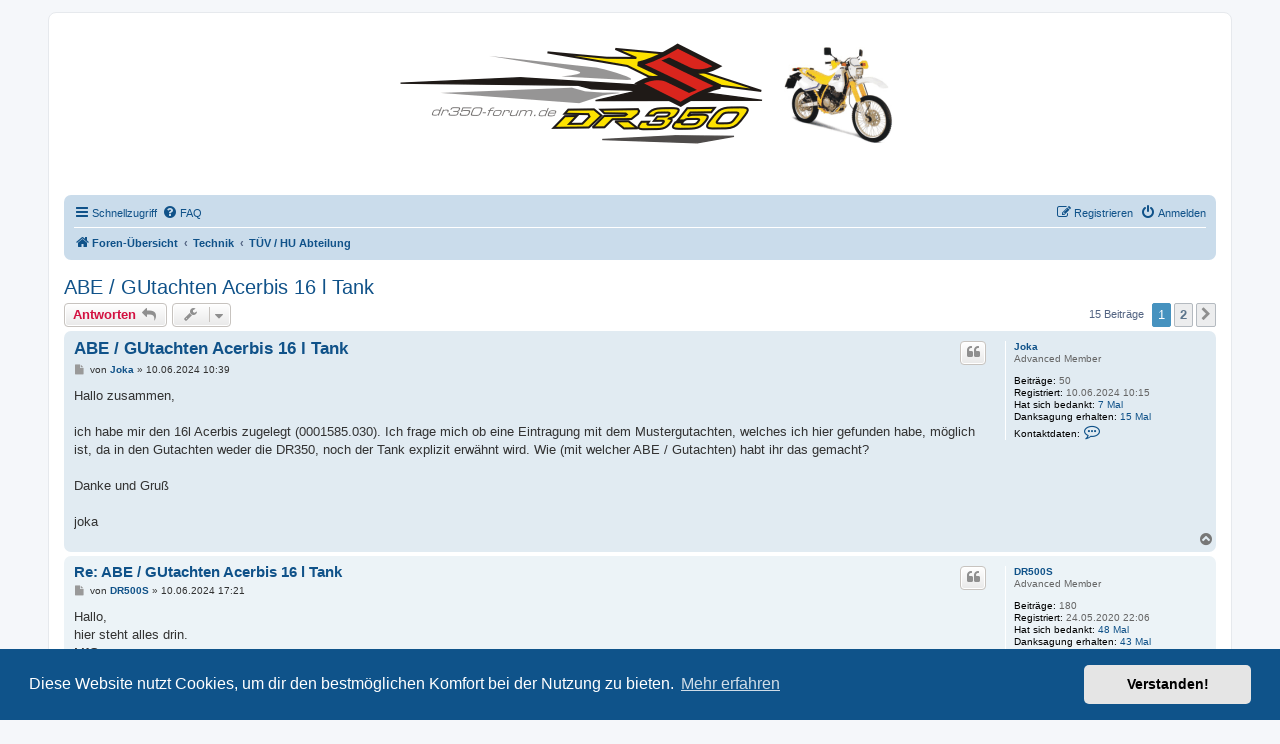

--- FILE ---
content_type: text/html; charset=UTF-8
request_url: https://dr350-forum.de/forum/viewtopic.php?p=129272&sid=cb0b02bfc57b078e7c01199920e28daf
body_size: 8680
content:
<!DOCTYPE html>
<html dir="ltr" lang="de">
<head>
<meta charset="utf-8" />
<meta http-equiv="X-UA-Compatible" content="IE=edge">
<meta name="viewport" content="width=device-width, initial-scale=1" />

<title>ABE / GUtachten Acerbis 16 l Tank - DR350-Forum</title>

	<link rel="alternate" type="application/atom+xml" title="Feed - DR350-Forum" href="/forum/app.php/feed?sid=b5a020bf23fa153c6d48da6449864a31">			<link rel="alternate" type="application/atom+xml" title="Feed - Neue Themen" href="/forum/app.php/feed/topics?sid=b5a020bf23fa153c6d48da6449864a31">		<link rel="alternate" type="application/atom+xml" title="Feed - Forum - TÜV / HU Abteilung" href="/forum/app.php/feed/forum/55?sid=b5a020bf23fa153c6d48da6449864a31">	<link rel="alternate" type="application/atom+xml" title="Feed - Thema - ABE / GUtachten Acerbis 16 l Tank" href="/forum/app.php/feed/topic/19311?sid=b5a020bf23fa153c6d48da6449864a31">	
	<link rel="canonical" href="https://dr350-forum.de/forum/viewtopic.php?t=19311">

<!--
	phpBB style name: prosilver
	Based on style:   prosilver (this is the default phpBB3 style)
	Original author:  Tom Beddard ( http://www.subBlue.com/ )
	Modified by:
-->

<link href="./assets/css/font-awesome.min.css?assets_version=159" rel="stylesheet">
<link href="./styles/dr350-forum/theme/stylesheet.css?assets_version=159" rel="stylesheet">
<link href="./styles/dr350-forum/theme/de/stylesheet.css?assets_version=159" rel="stylesheet">



	<link href="./assets/cookieconsent/cookieconsent.min.css?assets_version=159" rel="stylesheet">

<!--[if lte IE 9]>
	<link href="./styles/dr350-forum/theme/tweaks.css?assets_version=159" rel="stylesheet">
<![endif]-->

<style type="text/css">
    .mention {
        color: #ff0000;
    }
</style>
<link href="./ext/paul999/mention/styles/all/theme/mention.css?assets_version=159" rel="stylesheet" media="screen">
<link href="./ext/phpbbgallery/core/styles/prosilver/theme/gallery.css?assets_version=159" rel="stylesheet" media="screen">
<link href="./ext/phpbbgallery/core/styles/all/theme/default.css?assets_version=159" rel="stylesheet" media="screen">



</head>
<body id="phpbb" class="nojs notouch section-viewtopic ltr ">


<div id="wrap" class="wrap">
	<a id="top" class="top-anchor" accesskey="t"></a>
	<div id="page-header">
		<div class="headerbar" role="banner">
					<div class="inner">

			<div id="site-description" class="site-description">
		<a id="logo" class="logo" href="./index.php?sid=b5a020bf23fa153c6d48da6449864a31" title="Foren-Übersicht">
					<span class="site_logo"></span>
				</a>
				<h1>DR350-Forum</h1>
				<p></p>
				<p class="skiplink"><a href="#start_here">Zum Inhalt</a></p>
			</div>

									
			</div>
					</div>
				<div class="navbar" role="navigation">
	<div class="inner">

	<ul id="nav-main" class="nav-main linklist" role="menubar">

		<li id="quick-links" class="quick-links dropdown-container responsive-menu hidden" data-skip-responsive="true">
			<a href="#" class="dropdown-trigger">
				<i class="icon fa-bars fa-fw" aria-hidden="true"></i><span>Schnellzugriff</span>
			</a>
			<div class="dropdown">
				<div class="pointer"><div class="pointer-inner"></div></div>
				<ul class="dropdown-contents" role="menu">
					
					
											<li class="separator"></li>
													<li>
								<a href="./memberlist.php?sid=b5a020bf23fa153c6d48da6449864a31" role="menuitem">
									<i class="icon fa-group fa-fw" aria-hidden="true"></i><span>Mitglieder</span>
								</a>
							</li>
																			<li>
								<a href="./memberlist.php?mode=team&amp;sid=b5a020bf23fa153c6d48da6449864a31" role="menuitem">
									<i class="icon fa-shield fa-fw" aria-hidden="true"></i><span>Das Team</span>
								</a>
							</li>
																<li class="separator"></li>

						<li>
		<a href="/forum/app.php/toplist?tslash=&amp;sid=b5a020bf23fa153c6d48da6449864a31"  role="menuitem">
			<i class="icon fa-star-o fa-fw" aria-hidden="true"></i><span>Beitragstopliste</span>
		</a>
	</li>
	<li>
		<a href="/forum/app.php/thankslist?tslash=&amp;sid=b5a020bf23fa153c6d48da6449864a31"  role="menuitem">
			<i class="icon fa-thumbs-o-up fa-fw" aria-hidden="true"></i><span>Liste der Danksagungen</span>
		</a>
	</li>
				</ul>
			</div>
		</li>

				<li data-skip-responsive="true">
			<a href="/forum/app.php/help/faq?sid=b5a020bf23fa153c6d48da6449864a31" rel="help" title="Häufig gestellte Fragen" role="menuitem">
				<i class="icon fa-question-circle fa-fw" aria-hidden="true"></i><span>FAQ</span>
			</a>
		</li>
								
			<li class="rightside"  data-skip-responsive="true">
			<a href="./ucp.php?mode=login&amp;redirect=viewtopic.php%3Fp%3D129272&amp;sid=b5a020bf23fa153c6d48da6449864a31" title="Anmelden" accesskey="x" role="menuitem">
				<i class="icon fa-power-off fa-fw" aria-hidden="true"></i><span>Anmelden</span>
			</a>
		</li>
					<li class="rightside" data-skip-responsive="true">
				<a href="./ucp.php?mode=register&amp;sid=b5a020bf23fa153c6d48da6449864a31" role="menuitem">
					<i class="icon fa-pencil-square-o  fa-fw" aria-hidden="true"></i><span>Registrieren</span>
				</a>
			</li>
						</ul>

	<ul id="nav-breadcrumbs" class="nav-breadcrumbs linklist navlinks" role="menubar">
				
		
		<li class="breadcrumbs" itemscope itemtype="https://schema.org/BreadcrumbList">

			
							<span class="crumb" itemtype="https://schema.org/ListItem" itemprop="itemListElement" itemscope><a itemprop="item" href="./index.php?sid=b5a020bf23fa153c6d48da6449864a31" accesskey="h" data-navbar-reference="index"><i class="icon fa-home fa-fw"></i><span itemprop="name">Foren-Übersicht</span></a><meta itemprop="position" content="1" /></span>

											
								<span class="crumb" itemtype="https://schema.org/ListItem" itemprop="itemListElement" itemscope data-forum-id="30"><a itemprop="item" href="./viewforum.php?f=30&amp;sid=b5a020bf23fa153c6d48da6449864a31"><span itemprop="name">Technik</span></a><meta itemprop="position" content="2" /></span>
															
								<span class="crumb" itemtype="https://schema.org/ListItem" itemprop="itemListElement" itemscope data-forum-id="55"><a itemprop="item" href="./viewforum.php?f=55&amp;sid=b5a020bf23fa153c6d48da6449864a31"><span itemprop="name">TÜV / HU Abteilung</span></a><meta itemprop="position" content="3" /></span>
							
					</li>

		
			</ul>

	</div>
</div>
	</div>

	
	<a id="start_here" class="anchor"></a>
	<div id="page-body" class="page-body" role="main">
		
		
<h2 class="topic-title"><a href="./viewtopic.php?t=19311&amp;sid=b5a020bf23fa153c6d48da6449864a31">ABE / GUtachten Acerbis 16 l Tank</a></h2>
<!-- NOTE: remove the style="display: none" when you want to have the forum description on the topic body -->
<div style="display: none !important;">Hier geht es um alle relevanten Fragen zu TÜV / Hu<br>
Eintragungen, Erfahrungen, Tips &amp; Tricks<br /></div>


<div class="action-bar bar-top">
	
			<a href="./posting.php?mode=reply&amp;t=19311&amp;sid=b5a020bf23fa153c6d48da6449864a31" class="button" title="Antwort erstellen">
							<span>Antworten</span> <i class="icon fa-reply fa-fw" aria-hidden="true"></i>
					</a>
	
			<div class="dropdown-container dropdown-button-control topic-tools">
		<span title="Themen-Optionen" class="button button-secondary dropdown-trigger dropdown-select">
			<i class="icon fa-wrench fa-fw" aria-hidden="true"></i>
			<span class="caret"><i class="icon fa-sort-down fa-fw" aria-hidden="true"></i></span>
		</span>
		<div class="dropdown">
			<div class="pointer"><div class="pointer-inner"></div></div>
			<ul class="dropdown-contents">
																												<li>
					<a href="./viewtopic.php?t=19311&amp;sid=b5a020bf23fa153c6d48da6449864a31&amp;view=print" title="Druckansicht" accesskey="p">
						<i class="icon fa-print fa-fw" aria-hidden="true"></i><span>Druckansicht</span>
					</a>
				</li>
											</ul>
		</div>
	</div>
	
	
			<div class="pagination">
			15 Beiträge
							<ul>
		<li class="active"><span>1</span></li>
				<li><a class="button" href="./viewtopic.php?t=19311&amp;sid=b5a020bf23fa153c6d48da6449864a31&amp;start=10" role="button">2</a></li>
				<li class="arrow next"><a class="button button-icon-only" href="./viewtopic.php?t=19311&amp;sid=b5a020bf23fa153c6d48da6449864a31&amp;start=10" rel="next" role="button"><i class="icon fa-chevron-right fa-fw" aria-hidden="true"></i><span class="sr-only">Nächste</span></a></li>
	</ul>
					</div>
		</div>




			<div id="p129118" class="post has-profile bg2">
		<div class="inner">

		<dl class="postprofile" id="profile129118">
			<dt class="has-profile-rank no-avatar">
				<div class="avatar-container">
																			</div>
								<a href="./memberlist.php?mode=viewprofile&amp;u=6080&amp;sid=b5a020bf23fa153c6d48da6449864a31" class="username">Joka</a>							</dt>

						<dd class="profile-rank">Advanced Member</dd>			
		<dd class="profile-posts"><strong>Beiträge:</strong> 50</dd>		<dd class="profile-joined"><strong>Registriert:</strong> 10.06.2024 10:15</dd>		
		
						    <dd class="profile-posts" data-user-give-id="6080"><strong>Hat sich bedankt:</strong> <a href="/forum/app.php/thankslist/givens/6080/true?tslash=&amp;sid=b5a020bf23fa153c6d48da6449864a31">7 Mal</a></dd>
    <dd class="profile-posts" data-user-receive-id="6080"><strong>Danksagung erhalten:</strong> <a href="/forum/app.php/thankslist/givens/6080/false?tslash=&amp;sid=b5a020bf23fa153c6d48da6449864a31">15 Mal</a></dd>

							<dd class="profile-contact">
				<strong>Kontaktdaten:</strong>
				<div class="dropdown-container dropdown-left">
					<a href="#" class="dropdown-trigger" title="Kontaktdaten von Joka">
						<i class="icon fa-commenting-o fa-fw icon-lg" aria-hidden="true"></i><span class="sr-only">Kontaktdaten von Joka</span>
					</a>
					<div class="dropdown">
						<div class="pointer"><div class="pointer-inner"></div></div>
						<div class="dropdown-contents contact-icons">
																																								<div>
																	<a href="./ucp.php?i=pm&amp;mode=compose&amp;action=quotepost&amp;p=129118&amp;sid=b5a020bf23fa153c6d48da6449864a31" title="Private Nachricht senden" class="last-cell">
										<span class="contact-icon pm-icon">Private Nachricht senden</span>									</a>
																	</div>
																					</div>
					</div>
				</div>
			</dd>
				
		</dl>

		<div class="postbody">
						<div id="post_content129118">

					<h3 class="first">
						<a href="./viewtopic.php?p=129118&amp;sid=b5a020bf23fa153c6d48da6449864a31#p129118">ABE / GUtachten Acerbis 16 l Tank</a>
		</h3>

													<ul class="post-buttons">
																																									<li>
							<a href="./posting.php?mode=quote&amp;p=129118&amp;sid=b5a020bf23fa153c6d48da6449864a31" title="Mit Zitat antworten" class="button button-icon-only">
								<i class="icon fa-quote-left fa-fw" aria-hidden="true"></i><span class="sr-only">Zitieren</span>
							</a>
						</li>
															</ul>
							
						<p class="author">
									<a class="unread" href="./viewtopic.php?p=129118&amp;sid=b5a020bf23fa153c6d48da6449864a31#p129118" title="Beitrag">
						<i class="icon fa-file fa-fw icon-lightgray icon-md" aria-hidden="true"></i><span class="sr-only">Beitrag</span>
					</a>
								<span class="responsive-hide">von <strong><a href="./memberlist.php?mode=viewprofile&amp;u=6080&amp;sid=b5a020bf23fa153c6d48da6449864a31" class="username">Joka</a></strong> &raquo; </span><time datetime="2024-06-10T08:39:25+00:00">10.06.2024 10:39</time>
			</p>
			
			
			
			<div class="content">Hallo zusammen,<br>
<br>
ich habe mir den 16l Acerbis zugelegt (0001585.030). Ich frage mich ob eine Eintragung mit dem Mustergutachten, welches ich hier gefunden habe, möglich ist, da in den Gutachten weder die DR350, noch der Tank  explizit erwähnt wird. Wie (mit welcher ABE / Gutachten) habt ihr das gemacht?<br>
<br>
Danke und Gruß <br>
<br>
joka</div>

			
			
									
						<div id='list_thanks129118'>
</div>
<div id='div_post_reput129118'>
</div>

										
						</div>

		</div>

				<div class="back2top">
						<a href="#top" class="top" title="Nach oben">
				<i class="icon fa-chevron-circle-up fa-fw icon-gray" aria-hidden="true"></i>
				<span class="sr-only">Nach oben</span>
			</a>
					</div>
		
		</div>
	</div>

				<div id="p129122" class="post has-profile bg1">
		<div class="inner">

		<dl class="postprofile" id="profile129122">
			<dt class="has-profile-rank no-avatar">
				<div class="avatar-container">
																			</div>
								<a href="./memberlist.php?mode=viewprofile&amp;u=4406&amp;sid=b5a020bf23fa153c6d48da6449864a31" class="username">DR500S</a>							</dt>

						<dd class="profile-rank">Advanced Member</dd>			
		<dd class="profile-posts"><strong>Beiträge:</strong> 180</dd>		<dd class="profile-joined"><strong>Registriert:</strong> 24.05.2020 22:06</dd>		
		
						    <dd class="profile-posts" data-user-give-id="4406"><strong>Hat sich bedankt:</strong> <a href="/forum/app.php/thankslist/givens/4406/true?tslash=&amp;sid=b5a020bf23fa153c6d48da6449864a31">48 Mal</a></dd>
    <dd class="profile-posts" data-user-receive-id="4406"><strong>Danksagung erhalten:</strong> <a href="/forum/app.php/thankslist/givens/4406/false?tslash=&amp;sid=b5a020bf23fa153c6d48da6449864a31">43 Mal</a></dd>

							<dd class="profile-contact">
				<strong>Kontaktdaten:</strong>
				<div class="dropdown-container dropdown-left">
					<a href="#" class="dropdown-trigger" title="Kontaktdaten von DR500S">
						<i class="icon fa-commenting-o fa-fw icon-lg" aria-hidden="true"></i><span class="sr-only">Kontaktdaten von DR500S</span>
					</a>
					<div class="dropdown">
						<div class="pointer"><div class="pointer-inner"></div></div>
						<div class="dropdown-contents contact-icons">
																																								<div>
																	<a href="./ucp.php?i=pm&amp;mode=compose&amp;action=quotepost&amp;p=129122&amp;sid=b5a020bf23fa153c6d48da6449864a31" title="Private Nachricht senden" class="last-cell">
										<span class="contact-icon pm-icon">Private Nachricht senden</span>									</a>
																	</div>
																					</div>
					</div>
				</div>
			</dd>
				
		</dl>

		<div class="postbody">
						<div id="post_content129122">

					<h3 >
						<a href="./viewtopic.php?p=129122&amp;sid=b5a020bf23fa153c6d48da6449864a31#p129122">Re: ABE / GUtachten Acerbis 16 l Tank</a>
		</h3>

													<ul class="post-buttons">
																																									<li>
							<a href="./posting.php?mode=quote&amp;p=129122&amp;sid=b5a020bf23fa153c6d48da6449864a31" title="Mit Zitat antworten" class="button button-icon-only">
								<i class="icon fa-quote-left fa-fw" aria-hidden="true"></i><span class="sr-only">Zitieren</span>
							</a>
						</li>
															</ul>
							
						<p class="author">
									<a class="unread" href="./viewtopic.php?p=129122&amp;sid=b5a020bf23fa153c6d48da6449864a31#p129122" title="Beitrag">
						<i class="icon fa-file fa-fw icon-lightgray icon-md" aria-hidden="true"></i><span class="sr-only">Beitrag</span>
					</a>
								<span class="responsive-hide">von <strong><a href="./memberlist.php?mode=viewprofile&amp;u=4406&amp;sid=b5a020bf23fa153c6d48da6449864a31" class="username">DR500S</a></strong> &raquo; </span><time datetime="2024-06-10T15:21:26+00:00">10.06.2024 17:21</time>
			</p>
			
			
			
			<div class="content">Hallo,<br>
hier steht alles drin.<br>
MfG<br>
Michael</div>

			
							<dl class="attachbox">
					<dt>
						Dateianhänge
					</dt>
											<dd>
			
		
		
				<dl class="file">
			<dt><span class="imageset icon_topic_attach"></span> <a class="postlink" href="./download/file.php?id=3357&amp;sid=b5a020bf23fa153c6d48da6449864a31">Acerbis 16 L SK42B.pdf</a></dt>
						<dd>(738.59 KiB) 807-mal heruntergeladen</dd>
		</dl>
		
			</dd>
									</dl>
			
									
						<div id='list_thanks129122'>
</div>
<div id='div_post_reput129122'>
</div>

										
						</div>

		</div>

				<div class="back2top">
						<a href="#top" class="top" title="Nach oben">
				<i class="icon fa-chevron-circle-up fa-fw icon-gray" aria-hidden="true"></i>
				<span class="sr-only">Nach oben</span>
			</a>
					</div>
		
		</div>
	</div>

				<div id="p129128" class="post has-profile bg2">
		<div class="inner">

		<dl class="postprofile" id="profile129128">
			<dt class="has-profile-rank no-avatar">
				<div class="avatar-container">
																			</div>
								<a href="./memberlist.php?mode=viewprofile&amp;u=6080&amp;sid=b5a020bf23fa153c6d48da6449864a31" class="username">Joka</a>							</dt>

						<dd class="profile-rank">Advanced Member</dd>			
		<dd class="profile-posts"><strong>Beiträge:</strong> 50</dd>		<dd class="profile-joined"><strong>Registriert:</strong> 10.06.2024 10:15</dd>		
		
						    <dd class="profile-posts" data-user-give-id="6080"><strong>Hat sich bedankt:</strong> <a href="/forum/app.php/thankslist/givens/6080/true?tslash=&amp;sid=b5a020bf23fa153c6d48da6449864a31">7 Mal</a></dd>
    <dd class="profile-posts" data-user-receive-id="6080"><strong>Danksagung erhalten:</strong> <a href="/forum/app.php/thankslist/givens/6080/false?tslash=&amp;sid=b5a020bf23fa153c6d48da6449864a31">15 Mal</a></dd>

							<dd class="profile-contact">
				<strong>Kontaktdaten:</strong>
				<div class="dropdown-container dropdown-left">
					<a href="#" class="dropdown-trigger" title="Kontaktdaten von Joka">
						<i class="icon fa-commenting-o fa-fw icon-lg" aria-hidden="true"></i><span class="sr-only">Kontaktdaten von Joka</span>
					</a>
					<div class="dropdown">
						<div class="pointer"><div class="pointer-inner"></div></div>
						<div class="dropdown-contents contact-icons">
																																								<div>
																	<a href="./ucp.php?i=pm&amp;mode=compose&amp;action=quotepost&amp;p=129128&amp;sid=b5a020bf23fa153c6d48da6449864a31" title="Private Nachricht senden" class="last-cell">
										<span class="contact-icon pm-icon">Private Nachricht senden</span>									</a>
																	</div>
																					</div>
					</div>
				</div>
			</dd>
				
		</dl>

		<div class="postbody">
						<div id="post_content129128">

					<h3 >
						<a href="./viewtopic.php?p=129128&amp;sid=b5a020bf23fa153c6d48da6449864a31#p129128">Re: ABE / GUtachten Acerbis 16 l Tank</a>
		</h3>

													<ul class="post-buttons">
																																									<li>
							<a href="./posting.php?mode=quote&amp;p=129128&amp;sid=b5a020bf23fa153c6d48da6449864a31" title="Mit Zitat antworten" class="button button-icon-only">
								<i class="icon fa-quote-left fa-fw" aria-hidden="true"></i><span class="sr-only">Zitieren</span>
							</a>
						</li>
															</ul>
							
						<p class="author">
									<a class="unread" href="./viewtopic.php?p=129128&amp;sid=b5a020bf23fa153c6d48da6449864a31#p129128" title="Beitrag">
						<i class="icon fa-file fa-fw icon-lightgray icon-md" aria-hidden="true"></i><span class="sr-only">Beitrag</span>
					</a>
								<span class="responsive-hide">von <strong><a href="./memberlist.php?mode=viewprofile&amp;u=6080&amp;sid=b5a020bf23fa153c6d48da6449864a31" class="username">Joka</a></strong> &raquo; </span><time datetime="2024-06-11T04:46:30+00:00">11.06.2024 06:46</time>
			</p>
			
			
			
			<div class="content">Mega, <br>
<br>
Danke!</div>

			
			
									
						<div id='list_thanks129128'>
</div>
<div id='div_post_reput129128'>
</div>

										
						</div>

		</div>

				<div class="back2top">
						<a href="#top" class="top" title="Nach oben">
				<i class="icon fa-chevron-circle-up fa-fw icon-gray" aria-hidden="true"></i>
				<span class="sr-only">Nach oben</span>
			</a>
					</div>
		
		</div>
	</div>

				<div id="p129135" class="post has-profile bg1">
		<div class="inner">

		<dl class="postprofile" id="profile129135">
			<dt class="has-profile-rank has-avatar">
				<div class="avatar-container">
																<a href="./memberlist.php?mode=viewprofile&amp;u=63&amp;sid=b5a020bf23fa153c6d48da6449864a31" class="avatar"><img class="avatar" src="./download/file.php?avatar=63_1411910845.jpg" width="94" height="94" alt="Benutzeravatar" /></a>														</div>
								<a href="./memberlist.php?mode=viewprofile&amp;u=63&amp;sid=b5a020bf23fa153c6d48da6449864a31" style="color: #AA0000;" class="username-coloured">Dumbo 2004</a>							</dt>

						<dd class="profile-rank">Admin</dd>			
		<dd class="profile-posts"><strong>Beiträge:</strong> 5607</dd>		<dd class="profile-joined"><strong>Registriert:</strong> 05.06.2004 00:49</dd>		
		
																<dd class="profile-custom-field profile-phpbb_location"><strong>Wohnort:</strong> Espenschied</dd>
												    <dd class="profile-posts" data-user-give-id="63"><strong>Hat sich bedankt:</strong> <a href="/forum/app.php/thankslist/givens/63/true?tslash=&amp;sid=b5a020bf23fa153c6d48da6449864a31">512 Mal</a></dd>
    <dd class="profile-posts" data-user-receive-id="63"><strong>Danksagung erhalten:</strong> <a href="/forum/app.php/thankslist/givens/63/false?tslash=&amp;sid=b5a020bf23fa153c6d48da6449864a31">151 Mal</a></dd>

							<dd class="profile-contact">
				<strong>Kontaktdaten:</strong>
				<div class="dropdown-container dropdown-left">
					<a href="#" class="dropdown-trigger" title="Kontaktdaten von Dumbo 2004">
						<i class="icon fa-commenting-o fa-fw icon-lg" aria-hidden="true"></i><span class="sr-only">Kontaktdaten von Dumbo 2004</span>
					</a>
					<div class="dropdown">
						<div class="pointer"><div class="pointer-inner"></div></div>
						<div class="dropdown-contents contact-icons">
																																								<div>
																	<a href="./ucp.php?i=pm&amp;mode=compose&amp;action=quotepost&amp;p=129135&amp;sid=b5a020bf23fa153c6d48da6449864a31" title="Private Nachricht senden">
										<span class="contact-icon pm-icon">Private Nachricht senden</span>									</a>
																																																<a href="http://www.barneys-grill.de" title="Website">
										<span class="contact-icon phpbb_website-icon">Website</span>									</a>
																																																<a href="https://facebook.com/barneysgrillandbbq/" title="Facebook" class="last-cell">
										<span class="contact-icon phpbb_facebook-icon">Facebook</span>									</a>
																	</div>
																					</div>
					</div>
				</div>
			</dd>
				
		</dl>

		<div class="postbody">
						<div id="post_content129135">

					<h3 >
						<a href="./viewtopic.php?p=129135&amp;sid=b5a020bf23fa153c6d48da6449864a31#p129135">Re: ABE / GUtachten Acerbis 16 l Tank</a>
		</h3>

													<ul class="post-buttons">
																																									<li>
							<a href="./posting.php?mode=quote&amp;p=129135&amp;sid=b5a020bf23fa153c6d48da6449864a31" title="Mit Zitat antworten" class="button button-icon-only">
								<i class="icon fa-quote-left fa-fw" aria-hidden="true"></i><span class="sr-only">Zitieren</span>
							</a>
						</li>
															</ul>
							
						<p class="author">
									<a class="unread" href="./viewtopic.php?p=129135&amp;sid=b5a020bf23fa153c6d48da6449864a31#p129135" title="Beitrag">
						<i class="icon fa-file fa-fw icon-lightgray icon-md" aria-hidden="true"></i><span class="sr-only">Beitrag</span>
					</a>
								<span class="responsive-hide">von <strong><a href="./memberlist.php?mode=viewprofile&amp;u=63&amp;sid=b5a020bf23fa153c6d48da6449864a31" style="color: #AA0000;" class="username-coloured">Dumbo 2004</a></strong> &raquo; </span><time datetime="2024-06-11T11:27:58+00:00">11.06.2024 13:27</time>
			</p>
			
			
			
			<div class="content"><blockquote class="uncited"><div>Hallo,<br>
hier steht alles drin.</div></blockquote>

Das ist doch das Gleiche, wie das in der Galerie...</div>

			
			
									
						<div id='list_thanks129135'>
</div>
<div id='div_post_reput129135'>
</div>

							<div id="sig129135" class="signature">Bis dann dann<br>
Dumbo<br>
<br>
<br>
Der, der mit Hajo´s Hillclimb-Bitch<br>
den Hillclimb 2006 in Dreckenach gewonnen hat, ihn sich 2008 erneut erkämpft hat, 2009 wieder die größte Weite erziehlt hat, von dem Damenteam überrollt wurde, und somit den Pechvogel des Wochenendes errungen hat<br>
<br>
<a href="http://www.barneys-grill.de" class="postlink">http://www.barneys-grill.de</a></div>			
						</div>

		</div>

				<div class="back2top">
						<a href="#top" class="top" title="Nach oben">
				<i class="icon fa-chevron-circle-up fa-fw icon-gray" aria-hidden="true"></i>
				<span class="sr-only">Nach oben</span>
			</a>
					</div>
		
		</div>
	</div>

				<div id="p129145" class="post has-profile bg2">
		<div class="inner">

		<dl class="postprofile" id="profile129145">
			<dt class="has-profile-rank no-avatar">
				<div class="avatar-container">
																			</div>
								<a href="./memberlist.php?mode=viewprofile&amp;u=4406&amp;sid=b5a020bf23fa153c6d48da6449864a31" class="username">DR500S</a>							</dt>

						<dd class="profile-rank">Advanced Member</dd>			
		<dd class="profile-posts"><strong>Beiträge:</strong> 180</dd>		<dd class="profile-joined"><strong>Registriert:</strong> 24.05.2020 22:06</dd>		
		
						    <dd class="profile-posts" data-user-give-id="4406"><strong>Hat sich bedankt:</strong> <a href="/forum/app.php/thankslist/givens/4406/true?tslash=&amp;sid=b5a020bf23fa153c6d48da6449864a31">48 Mal</a></dd>
    <dd class="profile-posts" data-user-receive-id="4406"><strong>Danksagung erhalten:</strong> <a href="/forum/app.php/thankslist/givens/4406/false?tslash=&amp;sid=b5a020bf23fa153c6d48da6449864a31">43 Mal</a></dd>

							<dd class="profile-contact">
				<strong>Kontaktdaten:</strong>
				<div class="dropdown-container dropdown-left">
					<a href="#" class="dropdown-trigger" title="Kontaktdaten von DR500S">
						<i class="icon fa-commenting-o fa-fw icon-lg" aria-hidden="true"></i><span class="sr-only">Kontaktdaten von DR500S</span>
					</a>
					<div class="dropdown">
						<div class="pointer"><div class="pointer-inner"></div></div>
						<div class="dropdown-contents contact-icons">
																																								<div>
																	<a href="./ucp.php?i=pm&amp;mode=compose&amp;action=quotepost&amp;p=129145&amp;sid=b5a020bf23fa153c6d48da6449864a31" title="Private Nachricht senden" class="last-cell">
										<span class="contact-icon pm-icon">Private Nachricht senden</span>									</a>
																	</div>
																					</div>
					</div>
				</div>
			</dd>
				
		</dl>

		<div class="postbody">
						<div id="post_content129145">

					<h3 >
						<a href="./viewtopic.php?p=129145&amp;sid=b5a020bf23fa153c6d48da6449864a31#p129145">Re: ABE / GUtachten Acerbis 16 l Tank</a>
		</h3>

													<ul class="post-buttons">
																																									<li>
							<a href="./posting.php?mode=quote&amp;p=129145&amp;sid=b5a020bf23fa153c6d48da6449864a31" title="Mit Zitat antworten" class="button button-icon-only">
								<i class="icon fa-quote-left fa-fw" aria-hidden="true"></i><span class="sr-only">Zitieren</span>
							</a>
						</li>
															</ul>
							
						<p class="author">
									<a class="unread" href="./viewtopic.php?p=129145&amp;sid=b5a020bf23fa153c6d48da6449864a31#p129145" title="Beitrag">
						<i class="icon fa-file fa-fw icon-lightgray icon-md" aria-hidden="true"></i><span class="sr-only">Beitrag</span>
					</a>
								<span class="responsive-hide">von <strong><a href="./memberlist.php?mode=viewprofile&amp;u=4406&amp;sid=b5a020bf23fa153c6d48da6449864a31" class="username">DR500S</a></strong> &raquo; </span><time datetime="2024-06-12T18:25:48+00:00">12.06.2024 20:25</time>
			</p>
			
			
			
			<div class="content">Hey, also der Scan ist von mir. Hatte ich letztens bei einer DR mit dazu bekommen. Ich habe noch den Eintrag im Schein für den 12 l Tank und ein weiteres Gutachten.<br>
MfG<br>
Michael</div>

			
			
									
						<div id='list_thanks129145'>
</div>
<div id='div_post_reput129145'>
</div>

										
						</div>

		</div>

				<div class="back2top">
						<a href="#top" class="top" title="Nach oben">
				<i class="icon fa-chevron-circle-up fa-fw icon-gray" aria-hidden="true"></i>
				<span class="sr-only">Nach oben</span>
			</a>
					</div>
		
		</div>
	</div>

				<div id="p129165" class="post has-profile bg1">
		<div class="inner">

		<dl class="postprofile" id="profile129165">
			<dt class="has-profile-rank has-avatar">
				<div class="avatar-container">
																<a href="./memberlist.php?mode=viewprofile&amp;u=63&amp;sid=b5a020bf23fa153c6d48da6449864a31" class="avatar"><img class="avatar" src="./download/file.php?avatar=63_1411910845.jpg" width="94" height="94" alt="Benutzeravatar" /></a>														</div>
								<a href="./memberlist.php?mode=viewprofile&amp;u=63&amp;sid=b5a020bf23fa153c6d48da6449864a31" style="color: #AA0000;" class="username-coloured">Dumbo 2004</a>							</dt>

						<dd class="profile-rank">Admin</dd>			
		<dd class="profile-posts"><strong>Beiträge:</strong> 5607</dd>		<dd class="profile-joined"><strong>Registriert:</strong> 05.06.2004 00:49</dd>		
		
																<dd class="profile-custom-field profile-phpbb_location"><strong>Wohnort:</strong> Espenschied</dd>
												    <dd class="profile-posts" data-user-give-id="63"><strong>Hat sich bedankt:</strong> <a href="/forum/app.php/thankslist/givens/63/true?tslash=&amp;sid=b5a020bf23fa153c6d48da6449864a31">512 Mal</a></dd>
    <dd class="profile-posts" data-user-receive-id="63"><strong>Danksagung erhalten:</strong> <a href="/forum/app.php/thankslist/givens/63/false?tslash=&amp;sid=b5a020bf23fa153c6d48da6449864a31">151 Mal</a></dd>

							<dd class="profile-contact">
				<strong>Kontaktdaten:</strong>
				<div class="dropdown-container dropdown-left">
					<a href="#" class="dropdown-trigger" title="Kontaktdaten von Dumbo 2004">
						<i class="icon fa-commenting-o fa-fw icon-lg" aria-hidden="true"></i><span class="sr-only">Kontaktdaten von Dumbo 2004</span>
					</a>
					<div class="dropdown">
						<div class="pointer"><div class="pointer-inner"></div></div>
						<div class="dropdown-contents contact-icons">
																																								<div>
																	<a href="./ucp.php?i=pm&amp;mode=compose&amp;action=quotepost&amp;p=129165&amp;sid=b5a020bf23fa153c6d48da6449864a31" title="Private Nachricht senden">
										<span class="contact-icon pm-icon">Private Nachricht senden</span>									</a>
																																																<a href="http://www.barneys-grill.de" title="Website">
										<span class="contact-icon phpbb_website-icon">Website</span>									</a>
																																																<a href="https://facebook.com/barneysgrillandbbq/" title="Facebook" class="last-cell">
										<span class="contact-icon phpbb_facebook-icon">Facebook</span>									</a>
																	</div>
																					</div>
					</div>
				</div>
			</dd>
				
		</dl>

		<div class="postbody">
						<div id="post_content129165">

					<h3 >
						<a href="./viewtopic.php?p=129165&amp;sid=b5a020bf23fa153c6d48da6449864a31#p129165">Re: ABE / GUtachten Acerbis 16 l Tank</a>
		</h3>

													<ul class="post-buttons">
																																									<li>
							<a href="./posting.php?mode=quote&amp;p=129165&amp;sid=b5a020bf23fa153c6d48da6449864a31" title="Mit Zitat antworten" class="button button-icon-only">
								<i class="icon fa-quote-left fa-fw" aria-hidden="true"></i><span class="sr-only">Zitieren</span>
							</a>
						</li>
															</ul>
							
						<p class="author">
									<a class="unread" href="./viewtopic.php?p=129165&amp;sid=b5a020bf23fa153c6d48da6449864a31#p129165" title="Beitrag">
						<i class="icon fa-file fa-fw icon-lightgray icon-md" aria-hidden="true"></i><span class="sr-only">Beitrag</span>
					</a>
								<span class="responsive-hide">von <strong><a href="./memberlist.php?mode=viewprofile&amp;u=63&amp;sid=b5a020bf23fa153c6d48da6449864a31" style="color: #AA0000;" class="username-coloured">Dumbo 2004</a></strong> &raquo; </span><time datetime="2024-06-13T19:50:12+00:00">13.06.2024 21:50</time>
			</p>
			
			
			
			<div class="content"><blockquote class="uncited"><div>Hey, also der Scan ist von mir. Hatte ich letztens bei einer DR mit dazu bekommen.</div></blockquote>
Das bezweifle ich auch nicht.<br>
Ich wollte nur feststellen, dass es exakt das gleiche Dokument ist, welches hier in der Galerie schlummert  <img class="smilies" src="./images/smilies/smile.gif" width="20" height="20" alt=":)" title=":)"> <br>
Bei Deiner Version hat sich sogar Jemand die Mühe gemacht, es zu verkleinern - Und hat noch eine Explosionszeichnung drangehängt  <img class="smilies" src="./images/smilies/thumbup.gif" width="38" height="20" alt=":thumbup:" title=":thumbup:"> <br>
Wenn Du erlaubst, würde ich diese gerne der Version in der Galerie zufügen.<br>

<blockquote class="uncited"><div>und ein weiteres Gutachten</div></blockquote>
Wenn Du möchtest, kannst Du mir das gerne zusenden, damit ich es auch in der Galerie anheften kann <img class="smilies" src="./images/smilies/wink.gif" width="20" height="20" alt=";)" title=";)"></div>

			
			
									
						<div id='list_thanks129165'>
</div>
<div id='div_post_reput129165'>
</div>

							<div id="sig129165" class="signature">Bis dann dann<br>
Dumbo<br>
<br>
<br>
Der, der mit Hajo´s Hillclimb-Bitch<br>
den Hillclimb 2006 in Dreckenach gewonnen hat, ihn sich 2008 erneut erkämpft hat, 2009 wieder die größte Weite erziehlt hat, von dem Damenteam überrollt wurde, und somit den Pechvogel des Wochenendes errungen hat<br>
<br>
<a href="http://www.barneys-grill.de" class="postlink">http://www.barneys-grill.de</a></div>			
						</div>

		</div>

				<div class="back2top">
						<a href="#top" class="top" title="Nach oben">
				<i class="icon fa-chevron-circle-up fa-fw icon-gray" aria-hidden="true"></i>
				<span class="sr-only">Nach oben</span>
			</a>
					</div>
		
		</div>
	</div>

				<div id="p129185" class="post has-profile bg2">
		<div class="inner">

		<dl class="postprofile" id="profile129185">
			<dt class="has-profile-rank no-avatar">
				<div class="avatar-container">
																			</div>
								<a href="./memberlist.php?mode=viewprofile&amp;u=4406&amp;sid=b5a020bf23fa153c6d48da6449864a31" class="username">DR500S</a>							</dt>

						<dd class="profile-rank">Advanced Member</dd>			
		<dd class="profile-posts"><strong>Beiträge:</strong> 180</dd>		<dd class="profile-joined"><strong>Registriert:</strong> 24.05.2020 22:06</dd>		
		
						    <dd class="profile-posts" data-user-give-id="4406"><strong>Hat sich bedankt:</strong> <a href="/forum/app.php/thankslist/givens/4406/true?tslash=&amp;sid=b5a020bf23fa153c6d48da6449864a31">48 Mal</a></dd>
    <dd class="profile-posts" data-user-receive-id="4406"><strong>Danksagung erhalten:</strong> <a href="/forum/app.php/thankslist/givens/4406/false?tslash=&amp;sid=b5a020bf23fa153c6d48da6449864a31">43 Mal</a></dd>

							<dd class="profile-contact">
				<strong>Kontaktdaten:</strong>
				<div class="dropdown-container dropdown-left">
					<a href="#" class="dropdown-trigger" title="Kontaktdaten von DR500S">
						<i class="icon fa-commenting-o fa-fw icon-lg" aria-hidden="true"></i><span class="sr-only">Kontaktdaten von DR500S</span>
					</a>
					<div class="dropdown">
						<div class="pointer"><div class="pointer-inner"></div></div>
						<div class="dropdown-contents contact-icons">
																																								<div>
																	<a href="./ucp.php?i=pm&amp;mode=compose&amp;action=quotepost&amp;p=129185&amp;sid=b5a020bf23fa153c6d48da6449864a31" title="Private Nachricht senden" class="last-cell">
										<span class="contact-icon pm-icon">Private Nachricht senden</span>									</a>
																	</div>
																					</div>
					</div>
				</div>
			</dd>
				
		</dl>

		<div class="postbody">
						<div id="post_content129185">

					<h3 >
						<a href="./viewtopic.php?p=129185&amp;sid=b5a020bf23fa153c6d48da6449864a31#p129185">Re: ABE / GUtachten Acerbis 16 l Tank</a>
		</h3>

													<ul class="post-buttons">
																																									<li>
							<a href="./posting.php?mode=quote&amp;p=129185&amp;sid=b5a020bf23fa153c6d48da6449864a31" title="Mit Zitat antworten" class="button button-icon-only">
								<i class="icon fa-quote-left fa-fw" aria-hidden="true"></i><span class="sr-only">Zitieren</span>
							</a>
						</li>
															</ul>
							
						<p class="author">
									<a class="unread" href="./viewtopic.php?p=129185&amp;sid=b5a020bf23fa153c6d48da6449864a31#p129185" title="Beitrag">
						<i class="icon fa-file fa-fw icon-lightgray icon-md" aria-hidden="true"></i><span class="sr-only">Beitrag</span>
					</a>
								<span class="responsive-hide">von <strong><a href="./memberlist.php?mode=viewprofile&amp;u=4406&amp;sid=b5a020bf23fa153c6d48da6449864a31" class="username">DR500S</a></strong> &raquo; </span><time datetime="2024-06-14T19:34:49+00:00">14.06.2024 21:34</time>
			</p>
			
			
			
			<div class="content">Hallo, alles klar. Kann ich machen. <br>
MfG <br>
Michael</div>

			
			
									
						<div id='list_thanks129185'>
</div>
<div id='div_post_reput129185'>
</div>

										
						</div>

		</div>

				<div class="back2top">
						<a href="#top" class="top" title="Nach oben">
				<i class="icon fa-chevron-circle-up fa-fw icon-gray" aria-hidden="true"></i>
				<span class="sr-only">Nach oben</span>
			</a>
					</div>
		
		</div>
	</div>

				<div id="p129270" class="post has-profile bg1">
		<div class="inner">

		<dl class="postprofile" id="profile129270">
			<dt class="has-profile-rank no-avatar">
				<div class="avatar-container">
																			</div>
								<a href="./memberlist.php?mode=viewprofile&amp;u=4406&amp;sid=b5a020bf23fa153c6d48da6449864a31" class="username">DR500S</a>							</dt>

						<dd class="profile-rank">Advanced Member</dd>			
		<dd class="profile-posts"><strong>Beiträge:</strong> 180</dd>		<dd class="profile-joined"><strong>Registriert:</strong> 24.05.2020 22:06</dd>		
		
						    <dd class="profile-posts" data-user-give-id="4406"><strong>Hat sich bedankt:</strong> <a href="/forum/app.php/thankslist/givens/4406/true?tslash=&amp;sid=b5a020bf23fa153c6d48da6449864a31">48 Mal</a></dd>
    <dd class="profile-posts" data-user-receive-id="4406"><strong>Danksagung erhalten:</strong> <a href="/forum/app.php/thankslist/givens/4406/false?tslash=&amp;sid=b5a020bf23fa153c6d48da6449864a31">43 Mal</a></dd>

							<dd class="profile-contact">
				<strong>Kontaktdaten:</strong>
				<div class="dropdown-container dropdown-left">
					<a href="#" class="dropdown-trigger" title="Kontaktdaten von DR500S">
						<i class="icon fa-commenting-o fa-fw icon-lg" aria-hidden="true"></i><span class="sr-only">Kontaktdaten von DR500S</span>
					</a>
					<div class="dropdown">
						<div class="pointer"><div class="pointer-inner"></div></div>
						<div class="dropdown-contents contact-icons">
																																								<div>
																	<a href="./ucp.php?i=pm&amp;mode=compose&amp;action=quotepost&amp;p=129270&amp;sid=b5a020bf23fa153c6d48da6449864a31" title="Private Nachricht senden" class="last-cell">
										<span class="contact-icon pm-icon">Private Nachricht senden</span>									</a>
																	</div>
																					</div>
					</div>
				</div>
			</dd>
				
		</dl>

		<div class="postbody">
						<div id="post_content129270">

					<h3 >
						<a href="./viewtopic.php?p=129270&amp;sid=b5a020bf23fa153c6d48da6449864a31#p129270">Re: ABE / GUtachten Acerbis 16 l Tank</a>
		</h3>

													<ul class="post-buttons">
																																									<li>
							<a href="./posting.php?mode=quote&amp;p=129270&amp;sid=b5a020bf23fa153c6d48da6449864a31" title="Mit Zitat antworten" class="button button-icon-only">
								<i class="icon fa-quote-left fa-fw" aria-hidden="true"></i><span class="sr-only">Zitieren</span>
							</a>
						</li>
															</ul>
							
						<p class="author">
									<a class="unread" href="./viewtopic.php?p=129270&amp;sid=b5a020bf23fa153c6d48da6449864a31#p129270" title="Beitrag">
						<i class="icon fa-file fa-fw icon-lightgray icon-md" aria-hidden="true"></i><span class="sr-only">Beitrag</span>
					</a>
								<span class="responsive-hide">von <strong><a href="./memberlist.php?mode=viewprofile&amp;u=4406&amp;sid=b5a020bf23fa153c6d48da6449864a31" class="username">DR500S</a></strong> &raquo; </span><time datetime="2024-06-23T15:08:45+00:00">23.06.2024 17:08</time>
			</p>
			
			
			
			<div class="content">Hallo Dumbo, sind die Gutachten auf deiner Email angekommen?<br>
MfG<br>
Michael</div>

			
			
									
						<div id='list_thanks129270'>
</div>
<div id='div_post_reput129270'>
</div>

										
						</div>

		</div>

				<div class="back2top">
						<a href="#top" class="top" title="Nach oben">
				<i class="icon fa-chevron-circle-up fa-fw icon-gray" aria-hidden="true"></i>
				<span class="sr-only">Nach oben</span>
			</a>
					</div>
		
		</div>
	</div>

				<div id="p129272" class="post has-profile bg2">
		<div class="inner">

		<dl class="postprofile" id="profile129272">
			<dt class="has-profile-rank has-avatar">
				<div class="avatar-container">
																<a href="./memberlist.php?mode=viewprofile&amp;u=63&amp;sid=b5a020bf23fa153c6d48da6449864a31" class="avatar"><img class="avatar" src="./download/file.php?avatar=63_1411910845.jpg" width="94" height="94" alt="Benutzeravatar" /></a>														</div>
								<a href="./memberlist.php?mode=viewprofile&amp;u=63&amp;sid=b5a020bf23fa153c6d48da6449864a31" style="color: #AA0000;" class="username-coloured">Dumbo 2004</a>							</dt>

						<dd class="profile-rank">Admin</dd>			
		<dd class="profile-posts"><strong>Beiträge:</strong> 5607</dd>		<dd class="profile-joined"><strong>Registriert:</strong> 05.06.2004 00:49</dd>		
		
																<dd class="profile-custom-field profile-phpbb_location"><strong>Wohnort:</strong> Espenschied</dd>
												    <dd class="profile-posts" data-user-give-id="63"><strong>Hat sich bedankt:</strong> <a href="/forum/app.php/thankslist/givens/63/true?tslash=&amp;sid=b5a020bf23fa153c6d48da6449864a31">512 Mal</a></dd>
    <dd class="profile-posts" data-user-receive-id="63"><strong>Danksagung erhalten:</strong> <a href="/forum/app.php/thankslist/givens/63/false?tslash=&amp;sid=b5a020bf23fa153c6d48da6449864a31">151 Mal</a></dd>

							<dd class="profile-contact">
				<strong>Kontaktdaten:</strong>
				<div class="dropdown-container dropdown-left">
					<a href="#" class="dropdown-trigger" title="Kontaktdaten von Dumbo 2004">
						<i class="icon fa-commenting-o fa-fw icon-lg" aria-hidden="true"></i><span class="sr-only">Kontaktdaten von Dumbo 2004</span>
					</a>
					<div class="dropdown">
						<div class="pointer"><div class="pointer-inner"></div></div>
						<div class="dropdown-contents contact-icons">
																																								<div>
																	<a href="./ucp.php?i=pm&amp;mode=compose&amp;action=quotepost&amp;p=129272&amp;sid=b5a020bf23fa153c6d48da6449864a31" title="Private Nachricht senden">
										<span class="contact-icon pm-icon">Private Nachricht senden</span>									</a>
																																																<a href="http://www.barneys-grill.de" title="Website">
										<span class="contact-icon phpbb_website-icon">Website</span>									</a>
																																																<a href="https://facebook.com/barneysgrillandbbq/" title="Facebook" class="last-cell">
										<span class="contact-icon phpbb_facebook-icon">Facebook</span>									</a>
																	</div>
																					</div>
					</div>
				</div>
			</dd>
				
		</dl>

		<div class="postbody">
						<div id="post_content129272">

					<h3 >
						<a href="./viewtopic.php?p=129272&amp;sid=b5a020bf23fa153c6d48da6449864a31#p129272">Re: ABE / GUtachten Acerbis 16 l Tank</a>
		</h3>

													<ul class="post-buttons">
																																									<li>
							<a href="./posting.php?mode=quote&amp;p=129272&amp;sid=b5a020bf23fa153c6d48da6449864a31" title="Mit Zitat antworten" class="button button-icon-only">
								<i class="icon fa-quote-left fa-fw" aria-hidden="true"></i><span class="sr-only">Zitieren</span>
							</a>
						</li>
															</ul>
							
						<p class="author">
									<a class="unread" href="./viewtopic.php?p=129272&amp;sid=b5a020bf23fa153c6d48da6449864a31#p129272" title="Beitrag">
						<i class="icon fa-file fa-fw icon-lightgray icon-md" aria-hidden="true"></i><span class="sr-only">Beitrag</span>
					</a>
								<span class="responsive-hide">von <strong><a href="./memberlist.php?mode=viewprofile&amp;u=63&amp;sid=b5a020bf23fa153c6d48da6449864a31" style="color: #AA0000;" class="username-coloured">Dumbo 2004</a></strong> &raquo; </span><time datetime="2024-06-23T15:46:19+00:00">23.06.2024 17:46</time>
			</p>
			
			
			
			<div class="content"><blockquote class="uncited"><div>Hallo Dumbo, sind die Gutachten auf deiner Email angekommen?</div></blockquote>
JETZT hab ich sie gefunden  <img class="smilies" src="./images/smilies/crazy.gif" width="20" height="27" alt=":crazy:" title=":crazy:"> <br>
Kam über meine Imbiss-Adresse  <img class="smilies" src="./images/smilies/rolleyes.gif" width="20" height="20" alt=":rolleyes:" title=":rolleyes:"> <br>
Ich bin Herr über 15 Mailadressen - da kann sich so was schon mal verstecken  <img class="smilies" src="./images/smilies/sgrin.gif" width="19" height="24" alt=":teufel:" title=":teufel:"> <br>
Ich ändere sie noch ab, und stelle sie dann in die Galerie.</div>

			
			
									
						<div id='list_thanks129272'>
</div>
<div id='div_post_reput129272'>
</div>

							<div id="sig129272" class="signature">Bis dann dann<br>
Dumbo<br>
<br>
<br>
Der, der mit Hajo´s Hillclimb-Bitch<br>
den Hillclimb 2006 in Dreckenach gewonnen hat, ihn sich 2008 erneut erkämpft hat, 2009 wieder die größte Weite erziehlt hat, von dem Damenteam überrollt wurde, und somit den Pechvogel des Wochenendes errungen hat<br>
<br>
<a href="http://www.barneys-grill.de" class="postlink">http://www.barneys-grill.de</a></div>			
						</div>

		</div>

				<div class="back2top">
						<a href="#top" class="top" title="Nach oben">
				<i class="icon fa-chevron-circle-up fa-fw icon-gray" aria-hidden="true"></i>
				<span class="sr-only">Nach oben</span>
			</a>
					</div>
		
		</div>
	</div>

				<div id="p130476" class="post has-profile bg1">
		<div class="inner">

		<dl class="postprofile" id="profile130476">
			<dt class="has-profile-rank no-avatar">
				<div class="avatar-container">
																			</div>
								<a href="./memberlist.php?mode=viewprofile&amp;u=6143&amp;sid=b5a020bf23fa153c6d48da6449864a31" class="username">volker</a>							</dt>

						<dd class="profile-rank">Advanced Member</dd>			
		<dd class="profile-posts"><strong>Beiträge:</strong> 65</dd>		<dd class="profile-joined"><strong>Registriert:</strong> 20.11.2024 09:37</dd>		
		
											<dd class="profile-custom-field profile-phpbb_location"><strong>Wohnort:</strong> Delmenhorst</dd>
							    <dd class="profile-posts" data-user-give-id="6143"><strong>Hat sich bedankt:</strong> <a href="/forum/app.php/thankslist/givens/6143/true?tslash=&amp;sid=b5a020bf23fa153c6d48da6449864a31">15 Mal</a></dd>
    <dd class="profile-posts" data-user-receive-id="6143"><strong>Danksagung erhalten:</strong> <a href="/forum/app.php/thankslist/givens/6143/false?tslash=&amp;sid=b5a020bf23fa153c6d48da6449864a31">14 Mal</a></dd>

							<dd class="profile-contact">
				<strong>Kontaktdaten:</strong>
				<div class="dropdown-container dropdown-left">
					<a href="#" class="dropdown-trigger" title="Kontaktdaten von volker">
						<i class="icon fa-commenting-o fa-fw icon-lg" aria-hidden="true"></i><span class="sr-only">Kontaktdaten von volker</span>
					</a>
					<div class="dropdown">
						<div class="pointer"><div class="pointer-inner"></div></div>
						<div class="dropdown-contents contact-icons">
																																								<div>
																	<a href="./ucp.php?i=pm&amp;mode=compose&amp;action=quotepost&amp;p=130476&amp;sid=b5a020bf23fa153c6d48da6449864a31" title="Private Nachricht senden" class="last-cell">
										<span class="contact-icon pm-icon">Private Nachricht senden</span>									</a>
																	</div>
																					</div>
					</div>
				</div>
			</dd>
				
		</dl>

		<div class="postbody">
						<div id="post_content130476">

					<h3 >
						<a href="./viewtopic.php?p=130476&amp;sid=b5a020bf23fa153c6d48da6449864a31#p130476">Re: ABE / GUtachten Acerbis 16 l Tank</a>
		</h3>

													<ul class="post-buttons">
																																									<li>
							<a href="./posting.php?mode=quote&amp;p=130476&amp;sid=b5a020bf23fa153c6d48da6449864a31" title="Mit Zitat antworten" class="button button-icon-only">
								<i class="icon fa-quote-left fa-fw" aria-hidden="true"></i><span class="sr-only">Zitieren</span>
							</a>
						</li>
															</ul>
							
						<p class="author">
									<a class="unread" href="./viewtopic.php?p=130476&amp;sid=b5a020bf23fa153c6d48da6449864a31#p130476" title="Beitrag">
						<i class="icon fa-file fa-fw icon-lightgray icon-md" aria-hidden="true"></i><span class="sr-only">Beitrag</span>
					</a>
								<span class="responsive-hide">von <strong><a href="./memberlist.php?mode=viewprofile&amp;u=6143&amp;sid=b5a020bf23fa153c6d48da6449864a31" class="username">volker</a></strong> &raquo; </span><time datetime="2025-02-01T22:27:35+00:00">01.02.2025 23:27</time>
			</p>
			
			
			
			<div class="content">Ich muss hier mal aufwärmen, ich finde nur acerbis Gutachten für 14l Tanks, hat auch jemand eines für 16l?</div>

			
			
									
						<div id='list_thanks130476'>
</div>
<div id='div_post_reput130476'>
</div>

										
						</div>

		</div>

				<div class="back2top">
						<a href="#top" class="top" title="Nach oben">
				<i class="icon fa-chevron-circle-up fa-fw icon-gray" aria-hidden="true"></i>
				<span class="sr-only">Nach oben</span>
			</a>
					</div>
		
		</div>
	</div>

	

	<div class="action-bar bar-bottom">
	
			<a href="./posting.php?mode=reply&amp;t=19311&amp;sid=b5a020bf23fa153c6d48da6449864a31" class="button" title="Antwort erstellen">
							<span>Antworten</span> <i class="icon fa-reply fa-fw" aria-hidden="true"></i>
					</a>
		
		<div class="dropdown-container dropdown-button-control topic-tools">
		<span title="Themen-Optionen" class="button button-secondary dropdown-trigger dropdown-select">
			<i class="icon fa-wrench fa-fw" aria-hidden="true"></i>
			<span class="caret"><i class="icon fa-sort-down fa-fw" aria-hidden="true"></i></span>
		</span>
		<div class="dropdown">
			<div class="pointer"><div class="pointer-inner"></div></div>
			<ul class="dropdown-contents">
																												<li>
					<a href="./viewtopic.php?t=19311&amp;sid=b5a020bf23fa153c6d48da6449864a31&amp;view=print" title="Druckansicht" accesskey="p">
						<i class="icon fa-print fa-fw" aria-hidden="true"></i><span>Druckansicht</span>
					</a>
				</li>
											</ul>
		</div>
	</div>

			<form method="post" action="./viewtopic.php?t=19311&amp;sid=b5a020bf23fa153c6d48da6449864a31">
		<div class="dropdown-container dropdown-container-left dropdown-button-control sort-tools">
	<span title="Anzeige- und Sortierungs-Einstellungen" class="button button-secondary dropdown-trigger dropdown-select">
		<i class="icon fa-sort-amount-asc fa-fw" aria-hidden="true"></i>
		<span class="caret"><i class="icon fa-sort-down fa-fw" aria-hidden="true"></i></span>
	</span>
	<div class="dropdown hidden">
		<div class="pointer"><div class="pointer-inner"></div></div>
		<div class="dropdown-contents">
			<fieldset class="display-options">
							<label>Anzeigen: <select name="st" id="st"><option value="0" selected="selected">Alle Beiträge</option><option value="1">1 Tag</option><option value="7">7 Tage</option><option value="14">2 Wochen</option><option value="30">1 Monat</option><option value="90">3 Monate</option><option value="180">6 Monate</option><option value="365">1 Jahr</option></select></label>
								<label>Sortiere nach: <select name="sk" id="sk"><option value="a">Autor</option><option value="t" selected="selected">Erstellungsdatum</option><option value="s">Betreff</option></select></label>
				<label>Richtung: <select name="sd" id="sd"><option value="a" selected="selected">Aufsteigend</option><option value="d">Absteigend</option></select></label>
								<hr class="dashed" />
				<input type="submit" class="button2" name="sort" value="Los" />
						</fieldset>
		</div>
	</div>
</div>
		</form>
	
	
	
			<div class="pagination">
			15 Beiträge
							<ul>
		<li class="active"><span>1</span></li>
				<li><a class="button" href="./viewtopic.php?t=19311&amp;sid=b5a020bf23fa153c6d48da6449864a31&amp;start=10" role="button">2</a></li>
				<li class="arrow next"><a class="button button-icon-only" href="./viewtopic.php?t=19311&amp;sid=b5a020bf23fa153c6d48da6449864a31&amp;start=10" rel="next" role="button"><i class="icon fa-chevron-right fa-fw" aria-hidden="true"></i><span class="sr-only">Nächste</span></a></li>
	</ul>
					</div>
	</div>


<div class="action-bar actions-jump">
		<p class="jumpbox-return">
		<a href="./viewforum.php?f=55&amp;sid=b5a020bf23fa153c6d48da6449864a31" class="left-box arrow-left" accesskey="r">
			<i class="icon fa-angle-left fa-fw icon-black" aria-hidden="true"></i><span>Zurück zu „TÜV / HU Abteilung“</span>
		</a>
	</p>
	
		<div class="jumpbox dropdown-container dropdown-container-right dropdown-up dropdown-left dropdown-button-control" id="jumpbox">
			<span title="Gehe zu" class="button button-secondary dropdown-trigger dropdown-select">
				<span>Gehe zu</span>
				<span class="caret"><i class="icon fa-sort-down fa-fw" aria-hidden="true"></i></span>
			</span>
		<div class="dropdown">
			<div class="pointer"><div class="pointer-inner"></div></div>
			<ul class="dropdown-contents">
																				<li><a href="./viewforum.php?f=29&amp;sid=b5a020bf23fa153c6d48da6449864a31" class="jumpbox-cat-link"> <span> Allgemeines</span></a></li>
																<li><a href="./viewforum.php?f=53&amp;sid=b5a020bf23fa153c6d48da6449864a31" class="jumpbox-sub-link"><span class="spacer"></span> <span>&#8627; &nbsp; Neue Mitglieder</span></a></li>
																<li><a href="./viewforum.php?f=4&amp;sid=b5a020bf23fa153c6d48da6449864a31" class="jumpbox-sub-link"><span class="spacer"></span> <span>&#8627; &nbsp; Plauderecke &amp; Offtopic</span></a></li>
																<li><a href="./viewforum.php?f=9&amp;sid=b5a020bf23fa153c6d48da6449864a31" class="jumpbox-sub-link"><span class="spacer"></span> <span>&#8627; &nbsp; Alles zum Forum</span></a></li>
																<li><a href="./viewforum.php?f=33&amp;sid=b5a020bf23fa153c6d48da6449864a31" class="jumpbox-sub-link"><span class="spacer"></span> <span>&#8627; &nbsp; Bildergalerie</span></a></li>
																<li><a href="./viewforum.php?f=52&amp;sid=b5a020bf23fa153c6d48da6449864a31" class="jumpbox-sub-link"><span class="spacer"></span> <span>&#8627; &nbsp; Archiv</span></a></li>
																<li><a href="./viewforum.php?f=54&amp;sid=b5a020bf23fa153c6d48da6449864a31" class="jumpbox-sub-link"><span class="spacer"></span> <span>&#8627; &nbsp; Mitgliederkarte</span></a></li>
																<li><a href="./viewforum.php?f=30&amp;sid=b5a020bf23fa153c6d48da6449864a31" class="jumpbox-cat-link"> <span> Technik</span></a></li>
																<li><a href="./viewforum.php?f=13&amp;sid=b5a020bf23fa153c6d48da6449864a31" class="jumpbox-sub-link"><span class="spacer"></span> <span>&#8627; &nbsp; Technik Allgemein</span></a></li>
																<li><a href="./viewforum.php?f=14&amp;sid=b5a020bf23fa153c6d48da6449864a31" class="jumpbox-sub-link"><span class="spacer"></span> <span>&#8627; &nbsp; Tips &amp; Tricks - die Technik FAQ</span></a></li>
																<li><a href="./viewforum.php?f=19&amp;sid=b5a020bf23fa153c6d48da6449864a31" class="jumpbox-sub-link"><span class="spacer"></span> <span>&#8627; &nbsp; Tech Support</span></a></li>
																<li><a href="./viewforum.php?f=55&amp;sid=b5a020bf23fa153c6d48da6449864a31" class="jumpbox-sub-link"><span class="spacer"></span> <span>&#8627; &nbsp; TÜV / HU Abteilung</span></a></li>
																<li><a href="./viewforum.php?f=56&amp;sid=b5a020bf23fa153c6d48da6449864a31" class="jumpbox-sub-link"><span class="spacer"></span> <span>&#8627; &nbsp; Wer macht/hat Was?</span></a></li>
																<li><a href="./viewforum.php?f=27&amp;sid=b5a020bf23fa153c6d48da6449864a31" class="jumpbox-sub-link"><span class="spacer"></span> <span>&#8627; &nbsp; DR350 technical board</span></a></li>
																<li><a href="./viewforum.php?f=31&amp;sid=b5a020bf23fa153c6d48da6449864a31" class="jumpbox-cat-link"> <span> Treffen und Events</span></a></li>
																<li><a href="./viewforum.php?f=20&amp;sid=b5a020bf23fa153c6d48da6449864a31" class="jumpbox-sub-link"><span class="spacer"></span> <span>&#8627; &nbsp; Allgemeine Treffen und Events</span></a></li>
																<li><a href="./viewforum.php?f=21&amp;sid=b5a020bf23fa153c6d48da6449864a31" class="jumpbox-sub-link"><span class="spacer"></span> <span>&#8627; &nbsp; DR350 Treffen</span></a></li>
																<li><a href="./viewforum.php?f=32&amp;sid=b5a020bf23fa153c6d48da6449864a31" class="jumpbox-cat-link"> <span> Marktplatz</span></a></li>
																<li><a href="./viewforum.php?f=15&amp;sid=b5a020bf23fa153c6d48da6449864a31" class="jumpbox-sub-link"><span class="spacer"></span> <span>&#8627; &nbsp; Biete</span></a></li>
																<li><a href="./viewforum.php?f=16&amp;sid=b5a020bf23fa153c6d48da6449864a31" class="jumpbox-sub-link"><span class="spacer"></span> <span>&#8627; &nbsp; Suche</span></a></li>
																<li><a href="./viewforum.php?f=28&amp;sid=b5a020bf23fa153c6d48da6449864a31" class="jumpbox-sub-link"><span class="spacer"></span> <span>&#8627; &nbsp; ebay-Angebote</span></a></li>
											</ul>
		</div>
	</div>

	</div>


	<div class="stat-block online-list">
		<h3><a href="./viewonline.php?sid=b5a020bf23fa153c6d48da6449864a31">Wer ist online?</a></h3>
		<p>Mitglieder in diesem Forum: 0 Mitglieder und 0 Gäste</p>
	</div>

			</div>


<div id="page-footer" class="page-footer" role="contentinfo">
	<div class="navbar" role="navigation">
	<div class="inner">

	<ul id="nav-footer" class="nav-footer linklist" role="menubar">
		<li class="breadcrumbs">
									<span class="crumb"><a href="./index.php?sid=b5a020bf23fa153c6d48da6449864a31" data-navbar-reference="index"><i class="icon fa-home fa-fw" aria-hidden="true"></i><span>Foren-Übersicht</span></a></span>					</li>
		
				<li class="rightside">Alle Zeiten sind <span title="Europa/Berlin">UTC+01:00</span></li>
							<li class="rightside">
				<a href="/forum/app.php/user/delete_cookies?sid=b5a020bf23fa153c6d48da6449864a31" data-ajax="true" data-refresh="true" role="menuitem">
					<i class="icon fa-trash fa-fw" aria-hidden="true"></i><span>Alle Cookies löschen</span>
				</a>
			</li>
							<li class="rightside" data-last-responsive="true">
					<a href="./memberlist.php?sid=b5a020bf23fa153c6d48da6449864a31" title="Zeigt eine vollständige Liste aller Mitglieder an" role="menuitem">
						<i class="icon fa-group fa-fw" aria-hidden="true"></i><span>Mitglieder</span>
					</a>
				</li>
												<li class="rightside" data-last-responsive="true">
				<a href="./memberlist.php?mode=team&amp;sid=b5a020bf23fa153c6d48da6449864a31" role="menuitem">
					<i class="icon fa-shield fa-fw" aria-hidden="true"></i><span>Das Team</span>
				</a>
			</li>
									<li class="rightside" data-last-responsive="true">
				<a href="./memberlist.php?mode=contactadmin&amp;sid=b5a020bf23fa153c6d48da6449864a31" role="menuitem">
					<i class="icon fa-envelope fa-fw" aria-hidden="true"></i><span>Kontakt</span>
				</a>
			</li>
			</ul>

	</div>
</div>

	<div class="copyright">
				<p class="footer-row">
			<span class="footer-copyright">Powered by <a href="https://www.phpbb.com/">phpBB</a>&reg; Forum Software &copy; phpBB Limited</span>
		</p>
				<p class="footer-row">
			<span class="footer-copyright">Deutsche Übersetzung durch <a href="https://www.phpbb.de/">phpBB.de</a></span>
		</p>
						<p class="footer-row" role="menu">
			<a class="footer-link" href="./ucp.php?mode=privacy&amp;sid=b5a020bf23fa153c6d48da6449864a31" title="Datenschutz" role="menuitem">
				<span class="footer-link-text">Datenschutz</span>
			</a>
			|
			<a class="footer-link" href="./ucp.php?mode=terms&amp;sid=b5a020bf23fa153c6d48da6449864a31" title="Nutzungsbedingungen" role="menuitem">
				<span class="footer-link-text">Nutzungsbedingungen</span>
			</a>
		</p>
					</div>

	<div id="darkenwrapper" class="darkenwrapper" data-ajax-error-title="AJAX-Fehler" data-ajax-error-text="Bei der Verarbeitung deiner Anfrage ist ein Fehler aufgetreten." data-ajax-error-text-abort="Der Benutzer hat die Anfrage abgebrochen." data-ajax-error-text-timeout="Bei deiner Anfrage ist eine Zeitüberschreitung aufgetreten. Bitte versuche es erneut." data-ajax-error-text-parsererror="Bei deiner Anfrage ist etwas falsch gelaufen und der Server hat eine ungültige Antwort zurückgegeben.">
		<div id="darken" class="darken">&nbsp;</div>
	</div>

	<div id="phpbb_alert" class="phpbb_alert" data-l-err="Fehler" data-l-timeout-processing-req="Bei der Anfrage ist eine Zeitüberschreitung aufgetreten.">
		<a href="#" class="alert_close">
			<i class="icon fa-times-circle fa-fw" aria-hidden="true"></i>
		</a>
		<h3 class="alert_title">&nbsp;</h3><p class="alert_text"></p>
	</div>
	<div id="phpbb_confirm" class="phpbb_alert">
		<a href="#" class="alert_close">
			<i class="icon fa-times-circle fa-fw" aria-hidden="true"></i>
		</a>
		<div class="alert_text"></div>
	</div>
</div>

</div>

<div>
	<a id="bottom" class="anchor" accesskey="z"></a>
	</div>

<script src="./assets/javascript/jquery-3.7.1.min.js?assets_version=159"></script>
<script src="./assets/javascript/core.js?assets_version=159"></script>

	<script src="./assets/cookieconsent/cookieconsent.min.js?assets_version=159"></script>
	<script>
		if (typeof window.cookieconsent === "object") {
			window.addEventListener("load", function(){
				window.cookieconsent.initialise({
					"palette": {
						"popup": {
							"background": "#0F538A"
						},
						"button": {
							"background": "#E5E5E5"
						}
					},
					"theme": "classic",
					"content": {
						"message": "Diese\u0020Website\u0020nutzt\u0020Cookies,\u0020um\u0020dir\u0020den\u0020bestm\u00F6glichen\u0020Komfort\u0020bei\u0020der\u0020Nutzung\u0020zu\u0020bieten.",
						"dismiss": "Verstanden\u0021",
						"link": "Mehr\u0020erfahren",
						"href": "./ucp.php?mode=privacy&amp;sid=b5a020bf23fa153c6d48da6449864a31"
					}
				});
			});
		}
	</script>


<!--// Let's destroy all gallery stuff -->
<script>
	(function($) {  // Avoid conflicts with other libraries
		$('#pf_gallery_palbum').prop('disabled', true);
	})(jQuery); // Avoid conflicts with other libraries
</script>
<script src="./styles/dr350-forum/template/forum_fn.js?assets_version=159"></script>
<script src="./styles/dr350-forum/template/ajax.js?assets_version=159"></script>



</body>
</html>
